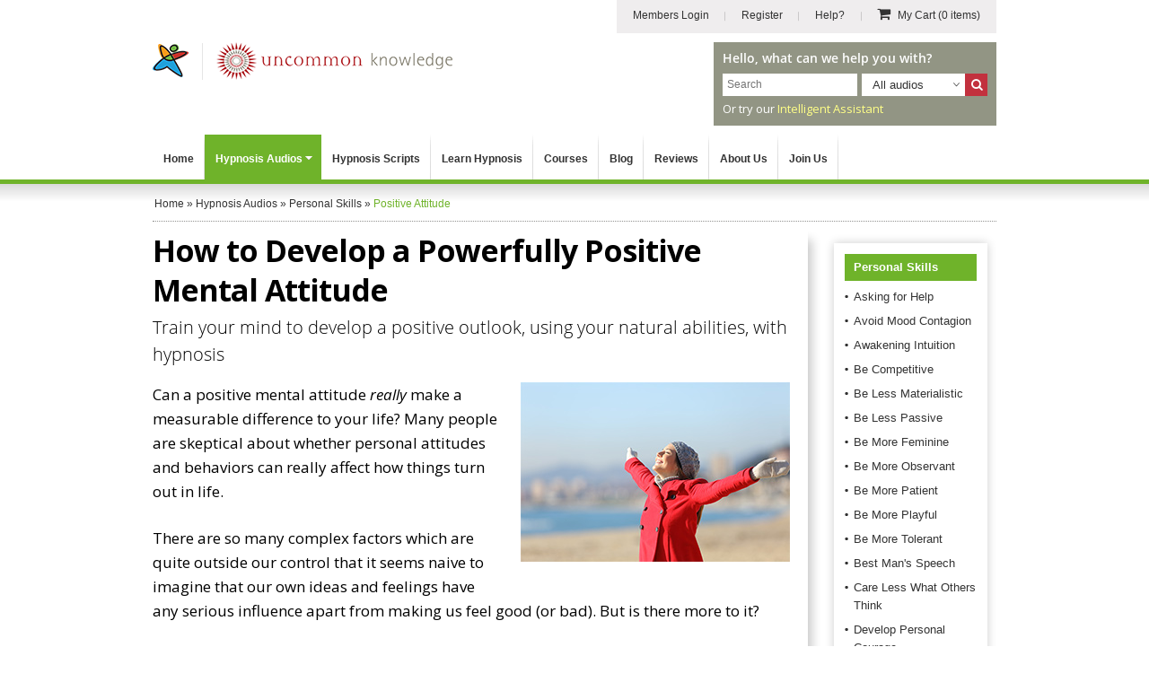

--- FILE ---
content_type: text/html; charset=utf-8
request_url: https://www.hypnosisdownloads.com/personal-skills/positive-attitude?6915!table
body_size: 14914
content:
<!DOCTYPE html PUBLIC "-//W3C//DTD XHTML 1.0 Transitional//EN" "http://www.w3.org/TR/xhtml1/DTD/xhtml1-transitional.dtd">
<html xmlns="http://www.w3.org/1999/xhtml" xmlns:fb="http://www.facebook.com/2008/fbml" xmlns:og="http://ogp.me/ns#" xml:lang="en" lang="en" dir="ltr">

<head>
<meta http-equiv="Content-Type" content="text/html; charset=utf-8" />

   
<link rel="dns-prefetch" href="//cs.iubenda.com" />
<link rel="dns-prefetch" href="//cdn.iubenda.com" />
<script type="text/javascript">
var _iub = _iub || [];
_iub.csConfiguration = {"gdprAppliesGlobally":false,"enableTcf":true,"lang":"en","perPurposeConsent":true,"siteId":328087,"cookiePolicyId":757400, "banner":{ "acceptButtonCaptionColor":"#FFFFFF","acceptButtonColor":"#334757","acceptButtonDisplay":true,"backgroundColor":"#F4FBFF","closeButtonRejects":true,"customizeButtonCaptionColor":"#14213D","customizeButtonColor":"#DCE2E6","customizeButtonDisplay":true,"explicitWithdrawal":true,"fontSizeBody":"12px","fontSizeCloseButton":"22px","listPurposes":true,"position":"float-bottom-center","rejectButtonCaptionColor":"#FFFFFF","rejectButtonColor":"#334757","rejectButtonDisplay":true,"textColor":"#45423F" }};
</script>
<script type="text/javascript" src="https://cs.iubenda.com/autoblocking/328087.js"></script>
<script type="text/javascript" src="//cdn.iubenda.com/cs/tcf/stub-v2.js"></script>
<script type="text/javascript" src="//cdn.iubenda.com/cs/tcf/safe-tcf-v2.js"></script>
<script type="text/javascript" src="//cdn.iubenda.com/cs/iubenda_cs.js" charset="UTF-8" async></script>

<link rel="dns-prefetch" href="https://www.googletagmanager.com" />

<script>window.dataLayer = window.dataLayer || [];</script>

<!-- Google Tag Manager -->
<script>(function(w,d,s,l,i){w[l]=w[l]||[];w[l].push({'gtm.start':
new Date().getTime(),event:'gtm.js'});var f=d.getElementsByTagName(s)[0],
j=d.createElement(s),dl=l!='dataLayer'?'&l='+l:'';j.async=true;j.src=
'https://www.googletagmanager.com/gtm.js?id='+i+dl+ '&gtm_auth=qSOvjupXizi950_LNjmn-g&gtm_preview=env-1&gtm_cookies_win=x';f.parentNode.insertBefore(j,f);
})(window,document,'script','dataLayer','GTM-MR8643S');</script>
<!-- End Google Tag Manager -->

<script>
   var ga_user_roles = "Anonymous";
</script>

   <meta name="apple-mobile-web-app-capable" content="yes">
   <meta name="apple-mobile-web-app-status-bar-style" content="default">
   <meta name="viewport" content="width=device-width, initial-scale=1.0, user-scalable=1.0, minimum-scale=1.0, maximum-scale=1.0" />

      <script type="application/ld+json">
{
   "@context": "http://schema.org",
   "@type": "WebSite",
   "name": "Hypnosis Downloads",
   "description": "4 therapists work on every hypnosis audio and script. The world&#039;s largest collection, from professional hypnotherapist trainers Uncommon Knowledge.",
   "url": "https://www.hypnosisdownloads.com",
   "image": "https://www.hypnosisdownloads.com/images/hypnosis-downloads-logo.png",
   "potentialAction":{
      "@type":"SearchAction",
      "target":"https://www.hypnosisdownloads.com/search/g/{searchbox_target}?filter=all",
      "query-input":"required name=searchbox_target"
   },
   "sameAs": [
      "https://www.facebook.com/uncommonknowledge",
      "https://twitter.com/unktweets",
      "https://www.youtube.com/user/uncommonknowledgeuk"
   ],
   "copyrightHolder": {
      "@type": "Organization",
      "name": "Uncommon Knowledge",
      "legalName": "Uncommon Knowledge Ltd",
      "url": "https://www.unk.com",
      "telephone": "+44 1273 776770",
      "image": {
         "@type": "ImageObject",
         "url": "https://www.unk.com/images/unk-logo-square.png",
         "height": "300",
         "width": "300" 
      },
      "logo": {
         "@type": "ImageObject",
         "url": "https://www.unk.com/images/unk-logo-square.png",
         "height": "300",
         "width": "300" 
      },
      "sameAs": [
         "https://www.facebook.com/uncommonknowledge",
         "https://twitter.com/unktweets",
         "https://www.youtube.com/user/uncommonknowledgeuk"
      ],
      "address": {
         "@type": "PostalAddress",
         "streetAddress": "Boswell House, Argyll Square",
         "addressLocality": "Oban",
         "addressRegion": "Argyll & Bute",
         "postalCode": "PA34 4BD",
         "addressCountry": "UK" 
      },
      "location": {
         "@type": "Place",
         "name": "Uncommon Knowledge",
         "url": "https://www.unk.com",
         "hasMap": "http://maps.google.com/maps?q=Uncommon+Knowledge%2C+Boswell+House%2C+Argyll+Square%2C+Oban+PA34+4BD%2C+UK",
         "telephone": "+44 1273 776770",
         "image": {
            "@type": "ImageObject",
            "url": "https://www.unk.com/images/unk-logo-square.png",
            "height": "300",
            "width": "300" 
         },
         "logo": {
            "@type": "ImageObject",
            "url": "https://www.unk.com/images/unk-logo-square.png",
            "height": "300",
            "width": "300" 
         },
         "sameAs": [
            "https://www.facebook.com/uncommonknowledge",
            "https://twitter.com/unktweets",
            "https://www.youtube.com/user/uncommonknowledgeuk"
         ],
         "geo": {
            "@type": "GeoCoordinates",
            "latitude": "56.4117472",
            "longitude": "-5.4718977" 
         },
         "address": {
            "@type": "PostalAddress",
            "streetAddress": "Boswell House, Argyll Square",
            "addressLocality": "Oban",
            "addressRegion": "Argyll & Bute",
            "postalCode": "PA34 4BD",
            "addressCountry": "UK" 
         } 
      },
      "founders": [
         {
            "@type": "Person",
            "image": "https://www.unk.com/images/mark-tyrrell.jpg",
            "jobTitle": "Creative Director",
            "name": "Mark Tyrrell",
            "gender": "male",
            "sameAs": [
               "https://www.facebook.com/markjtyrrell",
               "https://www.linkedin.com/in/mark-tyrrell",
               "https://twitter.com/marktyrrell"
            ]

         }, 
         {
            "@type": "Person",
            "image": "https://www.unk.com/images/roger-elliott.jpg",
            "jobTitle": "Managing Director",
            "name": "Roger Elliott",
            "gender": "male",
            "sameAs": [
               "https://www.facebook.com/rogerielliott",
               "https://www.linkedin.com/in/rogerelliott",
               "https://twitter.com/rogerelliott"
            ]

         }
      ],
      "foundingDate": "1998",
      "foundingLocation": "Oban, UK" 
   }

}
</script>

         <meta property="og:image" content="//hdcdnsun2.r.worldssl.net/images/hypnosis-downloads-logo.png" />
   
   <!-- For Windows 8 Start Screen tile  -->
   <meta name="msapplication-TileColor" content="rgb(255,255,255)" />
   <meta name="msapplication-TileImage" content="//hdcdnsun2.r.worldssl.net/icons/icon-270x270.png" />

   <title>Develop a Positive Mental Attitude Hypnosis Audio</title>

   <!-- Facebook Comment Moderation App -->
   <meta property="fb:app_id" content="218801868138582" />

   
   
      <link rel="canonical" href="https://www.hypnosisdownloads.com/personal-skills/positive-attitude" />

   <meta http-equiv="Content-Type" content="text/html; charset=utf-8" />
<meta http-equiv="x-dns-prefetch-control" content="on" />
<link rel="dns-prefetch" href="//hdcdnsun2.r.worldssl.net" />
<link rel="dns-prefetch" href="//hdcdnsun1.r.worldssl.net" />
<meta name="keywords" content="positive attitude" />
<meta name="description" content="Quickly build a powerfully positive mental attitude with hypnosis" />
<link rel="icon" href="//hdcdnsun2.r.worldssl.net/icons/icon-32x32.png" sizes="32x32" />
<link rel="icon" href="//hdcdnsun2.r.worldssl.net/icons/icon-192x192.png" sizes="192x192" />
<link rel="apple-touch-icon" href="//hdcdnsun2.r.worldssl.net/icons/icon-180x180.png" />
<link rel="apple-touch-icon" href="//hdcdnsun2.r.worldssl.net/icons/icon-120x120.png" sizes="120x120" />
<link rel="apple-touch-icon" href="//hdcdnsun2.r.worldssl.net/icons/icon-152x152.png" sizes="152x152" />
<link rel="apple-touch-icon" href="//hdcdnsun2.r.worldssl.net/icons/icon-512x512.png" sizes="512x512" />

   <link type="text/css" rel="stylesheet" media="all" href="//hdcdnsun2.r.worldssl.net/sites/www.hypnosisdownloads.com/themes/hypnosisnew/primary_2.css?E" />
<link type="text/css" rel="stylesheet" media="all" href="//hdcdnsun2.r.worldssl.net/sites/www.hypnosisdownloads.com/themes/hypnosisnew/support_2.css?E" />

   <script type="text/javascript" src="//hdcdnsun2.r.worldssl.net/sites/www.hypnosisdownloads.com/files/js/js_0b58418d608f2d408134f6d425f6723f.js"></script>
<script type="text/javascript">
<!--//--><![CDATA[//><!--
jQuery.extend(Drupal.settings, { "basePath": "/", "faq": { "faq_hide_qa_accordion": 0, "faq_category_hide_qa_accordion": 0 }, "sharebar": { "cls": "#sharebar" } });
//--><!]]>
</script>

   
<script>
window.dataLayer.push({
   thirdPartyServices: {
      facebook: {
         pixel: {
            loadScript: true,
            eventType: "track",
            eventName: "ViewContent",
            eventParams: {contents: [{'id': 'HDPOSATT', 'quantity': 1, 'item_price': 14.95}, {'id': 'HDPPPOSATT', 'quantity': 1, 'item_price': 22.95}], content_type: 'product', currency: 'USD'},
         }
      }
   }
});
</script>

   
   
<script>
window.dataLayer.push({
   thirdPartyServices: {
      zendesk: {
         loadWebWidgetScript: true,
         chatSettings: {suppress: true},
         formPrefill: {},
         openChatBox: false,
      }
   }
});
</script>

</head>

<!--[if IE 7 ]><body class="ie ie7 not-front not-logged-in node-type-download one-sidebar sidebar-left page-personal-skills-positive-attitude section-personal-skills never-logged-in layout-section-download"><![endif]-->
<!--[if IE 8 ]><body class="ie ie8 not-front not-logged-in node-type-download one-sidebar sidebar-left page-personal-skills-positive-attitude section-personal-skills never-logged-in layout-section-download"><![endif]-->
<!--[if gt IE 9]><body class="ie-more not-front not-logged-in node-type-download one-sidebar sidebar-left page-personal-skills-positive-attitude section-personal-skills never-logged-in layout-section-download"><![endif]-->

<body class="not-front not-logged-in node-type-download one-sidebar sidebar-left page-personal-skills-positive-attitude section-personal-skills never-logged-in layout-section-download">
   
   
   <div id="header-holder">
      <div id="page-upper">
         <div id="header">
            <div id="skip-nav"><a href="#content">Skip to Main Content</a></div>

                           <div id="hyptopnav">
                  
                       <ul>
                       
                       <li><a class="border-bg login" href="https://www.hypnosisdownloads.com/login" ><i class="fa fa-sign-in"></i> <span>Members Login</span></a></li>
                       <li><a class="border-bg register" href="https://www.hypnosisdownloads.com/user/reg" ><i class="fa fa-user-plus"></i> <span>Register</span></a></li>
                       <li><a class="help" href="/help-center"><i class="fa fa-info-circle"></i> <span>Help?</span></a> </li>
                       
                       <li><a class="view-cart grey-cart" href="/cgi-bin/sgx2/shop.cgi?alt_page=shopping.html"><i class="fa fa-shopping-cart"></i> <span> My Cart <em>(0 items)</em></span></a></li>
                       </ul>
                                      </div>
            
            
            <div id="logo-title">
                                 <div id="logo">
                     <a href="/" rel="home">
                        <img border="0" src="//hdcdnsun2.r.worldssl.net/sites/www.hypnosisdownloads.com/themes/hypnosisnew/images/new/hd-logo-combined.png" alt="Hypnosis Downloads" width="334" height="42" class="logo" /></a>

                     <div class="cart-link-mobile">
                        <a href="/cgi-bin/sgx2/shop.cgi?alt_page=shopping.html"><span>Cart</span> <i class="fa fa-shopping-cart"></i></a>
                     </div>

                  </div>
               
                                 <div id="top-search-box" class="float-right">
                     <p class="pre-search-txt">Hello, what can we help you with?</p>
                     <form id="search-theme-form" action="/search/g/" method="get">

                        <div class="search-holder-box">
                           <div class="search-text-box float-left">
                              <input id="myGgSearchTop" name="keys" type="text" class="search-text-field" value="" size="19" maxlength="255" placeholder="Search" />
                           </div>

                           <select id="search_filter" name="search_filter" class="float-left">
                              <option selected="selected" value="download">All audios</option>
                              <option value="script">All scripts</option>
                              <option value="all">Whole site</option>
                           </select>

                           <div id="site-search-options" class="float-left"></div>
                           <div class="search-button float-left">
                              <button type="submit" class="form-submit" id="edit-submit" name="SearchHypnosisDownloads" alt="Search Hypnosis Downloads" title="Search Hypnosis Downloads">
                                 <i class="fa fa-search"></i>
                                 <span>Search</span>
                              </button>
                           </div>
                        </div>

                     </form>
					 <p class="after-searchbox-txt">Or try our <a href="/ai-assistant">Intelligent Assistant</a></p>
                  </div>
                  
                  <script type="text/javascript">
                     if (document.getElementById('search-theme-form')) {
                        document.getElementById('search-theme-form').action = "javascript:submitSearchForm('')";
                     }
                  </script>

               
               <div id="name-and-slogan">

                  
                  
               </div> <!-- /name-and-slogan -->

            </div> <!-- /logo-title -->

            <div class="clear-both"></div>

            <div id="navigation" class=" withprimary ">
                           </div> <!-- /navigation -->
         </div> <!-- /header -->
      </div> <!-- /page-upper -->
      <div class="clear-both"></div>
      <div class="btn-menu-holder">
	<div class="inner"><a class="btn-menu add" href="#"><span>Menu</span><i class="fa fa-bars"></i> </a></div>
</div>

<div id="top-menu-section">
	<ul id="top-menu">
		<li id="top-level-home" class="top-level"><a class="first-level-item " href="/">Home</a></li>

		<li id="top-level-downloads" class="top-level sub-menu">
			<a class="first-level-item " href="/all-downloads">Hypnosis Audios<span class="top-menu-down-arrow"></span></a>

			<ul id="downloads-drop-menu" class="drop-menu full-width-drop-menu">
				<li class="inner">
					<p class="heading"><span class="font-myriad-bold">Please choose</span> a category below...</p>

					<ul class="cat-listing">
						<li class="cat-listing-block">
							<ul>
								<li><a href="/10-steps">10-Step Courses</a></li>
																	<li><a href="/addiction-help">Addiction Help</a></li>
																<li><a href="/anti-aging">Anti Aging</a></li>
								<li><a href="/anxiety-treatment">Anxiety Treatment</a></li>
								<li><a href="/bad-habits">Bad Habits</a></li>
								<li><a href="/cancer-treatment">Cancer Treatment Support</a></li>
								<li><a href="/hypnosis-for-children">Children's Hypnosis</a></li>
								<li><a href="/clinical-hypnotherapy">Clinical Hypnotherapy</a></li>
								<li><a href="/communication-skills">Communication Skills</a></li>
								<li><a href="/difficult-people">Dealing with Difficult People</a></li>
								<li><a href="/depression-self-help">Depression Self Help</a></li>
							</ul>
						</li>
						<li class="cat-listing-block">
							<ul>
								<li><a href="/emotional-intelligence">Emotional Intelligence</a></li>
								<li><a href="/enjoy-life">Enjoy Life</a></li>
								<li><a href="/fears-phobias">Fears and Phobias</a></li>
								<li><a href="/fun-hypnosis">Fun Hypnosis</a></li>
								<li><a href="/grief-loss">Grief and Loss</a></li>
								<li><a href="/health-issues">Health Issues</a></li>
								<li><a href="/healthy-eating">Healthy Eating</a></li>
								<li><a href="/hypnosis-packs">Hypnosis Packs</a></li>
								<li><a href="/hypnotherapist-courses">Hypnosis Training</a></li>
								<li><a href="/interpersonal-skills">Interpersonal Skills</a></li>
								<li><a href="/journeys">Journeys</a></li>
							</ul>
						</li>
						<li class="cat-listing-block">
							<ul>
								<li><a href="/job-skills">Job Skills</a></li>
								<li><a href="/learning-help">Learning Help</a></li>
								<li><a href="/motivation-inspiration">Motivation and Inspiration</a></li>
								<li><a href="/pain-relief">Pain Relief</a></li>
								<li><a href="/parenting-skills">Parenting Skills</a></li>
								<li><a href="/personal-development">Personal Development</a></li>
								<li><a href="/personal-finance">Personal Finance</a></li>
								<li><a href="/personal-fitness">Personal Fitness</a></li>
								<li><a href="/personal-productivity">Personal Productivity</a></li>
								<li><a href="/personal-skills">Personal Skills</a></li>
								<li><a href="/pregnancy-childbirth">Pregnancy and Childbirth</a></li>

							</ul>
						</li>
						<li class="cat-listing-block cat-listing-block-last">
							<ul>
								<li><a href="/quit-smoking">Quit Smoking</a></li>
								<li><a href="/relationship-problems">Relationship Help</a></li>
								<li><a href="/relaxation-techniques">Relaxation Techniques</a></li>
								<li><a href="/self-confidence">Self Confidence</a></li>
								<li><a href="/self-esteem">Self Esteem</a></li>
								<li><a href="/sexual-problems">Sexual Problems</a></li>
								<li><a href="/sleep-problems">Sleep Problems</a></li>
								<li><a href="/social-anxiety">Social Anxiety</a></li>
								<li><a href="/sports-performance">Sports Performance</a></li>
								<li><a href="/stress-management">Stress Management</a></li>
								<li><a href="/thinking-skills">Thinking Skills</a></li>
								<li><a href="/weight-loss">Weight Loss</a></li>
								<li><a class="view-all" href="/all-downloads">View all our Audios &raquo;</a></li>
							</ul>
						</li>
					</ul> <!-- /.cat-listing -->
				</li>
			</ul>
		</li>

		<li id="top-level-scripts" class="top-level">
			<a class="first-level-item " href="/all-scripts">Hypnosis Scripts</a>
		</li>

		<li id="top-level-learn-hypnosis" class="top-level">
			<a class="first-level-item " href="/learn-hypnosis">Learn Hypnosis</a>
		</li>

		<li id="top-level-training" class="top-level">
			<a class="first-level-item " href="/hypnotherapist-courses">Courses</a>
		</li>

		<li id="top-level-community" class="top-level">
			<a class="first-level-item" href="/blog">Blog</a>
		</li>

		<li id="top-level-review" class="top-level">
			<a class="first-level-item" href="/testimonials">Reviews</a>
		</li>

		<li id="top-level-aboutus" class="top-level">
			<a class="first-level-item " href="/help-center/about-us">About Us</a>
		</li>

					<li id="top-level-join-us" class="top-level"><a class="first-level-item " href="/join">Join Us</a></li>
			<li id="top-level-login" class="top-level"><a class="first-level-item " href="/login"> <span>Login</span></a></li>
			<li id="top-level-reg" class="top-level"><a class="first-level-item " href="/user/reg"> <span>Register</span></a></li>
				<li id="top-level-help" class="top-level"><a class="first-level-item " href="/help-center"> <span>Help Center</span></a> </li>

		
	</ul> <!-- /#top-menu -->
</div> <!-- /#top-menu-section //-->   </div>
   <div class="clear-both"></div>

   <div id="page">

               <div id="header-region">
                        <div id="breadcrumb-wrapper"><div id="breadcrumb" class="breadcrumb" typeof="BreadcrumbList" vocab="http://schema.org/"><span property="itemListElement" typeof="ListItem"><a href="/" property="item" typeof="WebPage"><span property="name">Home</span></a> <meta property="position" content="1" /></span> &raquo; <span property="itemListElement" typeof="ListItem"><a href="/all-downloads" property="item" typeof="WebPage"><span property="name">Hypnosis Audios</span></a><meta property="position" content="2" /></span> &raquo; <span property="itemListElement" typeof="ListItem"><a href="/personal-skills" property="item" typeof="WebPage"><span property="name">Personal Skills</span></a><meta property="position" content="3" /></span> &raquo; <span class="breadcrumb-trailer" property="itemListElement" typeof="ListItem"><span property="name">Positive Attitude</span> <meta property="position" content="4" /></span></div> <!-- /#breadcrumb --> </div> <!-- /#breadcrumb-wrapper -->                      </div>
      
      <div id="container-whole" class="clear-block">
         
         <div id="container" class="clear-block">
            <div id="main" class="column">
               <div id="squeeze" class="clear-block">

                  
                  
                  <div id="content">

                     
                     
                                             <h1 class="title ">How to Develop a Powerfully Positive Mental Attitude</h1>
                     
                                          
                     
                     
                     
<div id="node-481" class="node sticky node-type-download">
  <div class="node-inner">

    
    
    
                  <h2 class="sub-title">
        Train your mind to develop a positive outlook, using your natural abilities, with hypnosis      </h2>
    
    <div class="content">
              <div class="thumbnail-wrapper">
          <div class="thumbnail-inner">
            <img class="thumbnail" src="//hdcdnsun2.r.worldssl.net/sites/www.hypnosisdownloads.com/files/product-images/positive-attitude_0.jpg"  width="300"  height="200"  alt="Positive Attitude" title="Positive Attitude" />
          </div>
        </div>
      
      <p>Can a positive mental attitude <i>really</i> make a measurable difference to your life? Many people are skeptical about whether personal attitudes and behaviors can really affect how things turn out in life.</p>
<p>There are so many complex factors which are quite outside our control that it seems naive to imagine that our own ideas and feelings have any serious influence apart from making us feel good (or bad). But is there more to it?</p>
<h3><b>If wishes were horses…</b></h3>
<p>Firstly, it's important to be clear that positive mental attitude is not the same as 'magical thinking'. Magical thinking is believing that your wishes (to be rich, or find love, or recover from illness, or whatever) will come about if you just want it badly enough.</p>
<p>A moment's serious reflection reveals that, much as we wish it were otherwise, just <i>wanting</i> something very badly is not <i>enough</i> to make it happen.</p>
<h3><b>Looking on the bright side calls for clear vision</b></h3>
<p>Secondly, taking a positive stance is not about shutting your eyes to harsh reality and telling yourself everything is fine. Pretending to yourself or others that all is well when it's plainly not is denial.</p>
<p>It's sometimes useful to be 'in denial' for a short while as a coping mechanism, but in the longer term it's generally wiser to face up to reality and deal with life's challenges and difficulties with a clear eye.</p>
<h3><b>The truth about being positive</b></h3>
<p>Positivity is about responding to life with a mind-set which automatically <i>looks for</i> the positive aspects of any situation and <i>works</i> to maximize those aspects.</p>
<p>And when no positive aspects can be found (as must sometimes happen), this mind-set can make it easier to deal with that very uncomfortable truth.</p>
<p>So people who adopt a positive attitude feel better about themselves and are more able to seize opportunities and make the most of life. And they are more fun to be with.</p>
<p>But that is not all.</p>
<h3><b>Positivity keeps you young and makes you cleverer</b></h3>
<p>Research undertaken<sup>(1)</sup> at the University of Texas found convincing evidence that  a positive outlook on life significantly delays the onset of frailty in older people.</p>
<p>And other research<sup>(2)</sup> at North Carolina State University found <span class="copylink">that a negative attitude hampers cognitive functions</span>. So adopting and maintaining an optimistic approach keeps you younger and enhances your mental abilities.</p>
<h3><b>How hypnosis can transform your mental attitude from negative to positive</b></h3>
<p>If you are of a pessimistic bent, either by nature or because your circumstances or social influences have molded you that way, how can you set about training in developing and maintaining a new, dynamic, realistic, mind-set that focuses on the positive?</p>
<p><i>Positive Attitude</i> is an audio hypnosis session which combines the powerful effects of hypnotic suggestion with carefully researched psychological insights to help you create and instill the mind-set that will best serve you in life. It will tap into your unconscious mind and allow you to bring about a complete transformation in your outlook.</p>
<p>Download <i>Positive Attitude</i> now and begin to enjoy the benefits of a brighter outlook on life today. You can listen on your computer or device or via our free app which you can access when you have completed your purchase.</p>
<p>References:</p>
<p class="txt-12">1. Onset of Frailty in Older Adults and the Protective Role of Positive Affect. By Ostir, Glenn V.,Ottenbacher, Kenneth J.,Markides, Kyriakos S. Psychology and Aging, Vol 19(3), Sep 2004, 402-408</p>
<p class="txt-12">2. Vrshek-Schallhorn, S., Velkoff, E. A., &amp; Zinbarg, R. E. (2018). Trait rumination and response to negative evaluative lab-induced stress: neuroendocrine, affective, and cognitive outcomes. Cognition and Emotion, 33(3), 466–479.</p>    </div>

    
  </div>
</div> <!-- /node-inner, /node -->
                     <div id="block-block-157" class="block block-block">

  <div class="content">
    <h3>Listen to the introduction of <em>Develop a Powerfully Positive Attitude</em></h3><div class="video-container"><iframe border="0" title="Introduction to Positive Attitude hypnosis download audio session" src="https://www.youtube.com/embed/73uI9n63JqU?si=M3W9usnKDWh4xHC4&amp;rel=0" height="315" width="560"></iframe></div>  </div>
</div>
<div id="block-block-109" class="block block-block">

  <div class="content">
    
<div id="mobileLoadTestimonials"></div>
<div id="guarantee-box" class="guarantee-box">
    <p class="guarantee-heading font-myriad-bold">Why you can relax about buying from Uncommon Knowledge...</p>

	<div class="therapists-intro-wrapper">
		<div class="company-avatars-wrapper">
			<div class="avatar-with-initial">
				<img src="//hdcdnsun2.r.worldssl.net/sites/www.hypnosisdownloads.com/themes/hypnosisnew/images/home/therapist-1.jpg" alt="Mark Tyrrell" title="Mark Tyrrell" width="130" height="168"> <span class="name">Mark Tyrrell</span> <span class="designation">Creative Director</span>
			</div>
			<div class="avatar-with-initial">
				<img src="//hdcdnsun2.r.worldssl.net/sites/www.hypnosisdownloads.com/themes/hypnosisnew/images/home/therapist-2.jpg" alt="Roger Elliott" title="Roger Elliott" width="130" height="168"> <span class="name">Roger Elliott</span> <span class="designation">Managing Director</span>
			</div>
			<div class="avatar-with-initial">
				<img src="//hdcdnsun2.r.worldssl.net/sites/www.hypnosisdownloads.com/themes/hypnosisnew/images/home/therapist-6.jpg" alt="Joseph Kao" title="Joseph Kao" width="130" height="168"> <span class="name">Joseph Kao</span> <span class="designation">Script Writer</span>
			</div>
			<div class="avatar-with-initial">
				<img src="//hdcdnsun2.r.worldssl.net/sites/www.hypnosisdownloads.com/themes/hypnosisnew/images/home/therapist-5.jpg" alt="Rebekah Hall" title="Rebekah Hall" width="130" height="168"> <span class="name">Rebekah Hall</span> <span class="designation">Script Editor</span>
			</div>
		</div>

		<div class="content-block">
			<p>Every hypnosis session <span class="opensans-light">is worked on by 3 professional hypnotherapists and a therapy psychology graduate</span></p>
		</div>
	</div>

    <div class="float-left guarantee-logo">
	    <img alt="Guarantee Image" align="left" src="//hdcdnsun2.r.worldssl.net/sites/www.hypnosisdownloads.com/themes/hypnosisnew/images/new/guarantee.jpg" width="76" height="74" />
	</div>

    <div class="float-left guarantee-text">You can put your mind at rest - every uncommon hypnosis session is carefully crafted by our team of experienced hypnotherapists and psychologists. We have been training professional hypnotherapists since 1998 and our customers have purchased more than 1 million hypnosis audios. However, we know that not all products work equally well for everybody, so if you find the Develop a Powerfully Positive Attitude download doesn't do what you wanted, simply let us know and we will refund you in full, no questions asked (one order per customer).</div>

   <div class="clear-both"></div>
</div>

  </div>
</div>
<div id="block-block-106" class="block block-block">

  <div class="content">
    <div id="purchased-total"><p style="margin-top:0;"><b><i>Develop a Powerfully Positive Attitude</i></b> has been <b>purchased by 1,346 customers</b>.</p></div>  </div>
</div>
<div id="block-hdproductpages-addtocartblck1" class="block block-hdproductpages">

  <div class="content">
    <div id="hypdottedbox-1" class="hypdottedbox hypdottedbox_vertsize_orderbtn_orderoncd"><div class="hypdottedbox-first"><div class="hypdottedbox-inner"><div class="cart-top-content"><p id="oneorfirstboxprodname" class="font-myriad-bold cart-prod-title green-color-2">Develop a Powerfully Positive Attitude</p><p class="download-details"><span class='product-narrator'>Narrator: <strong>Roger Elliott</strong></span><br /><span class="product-size">Length: <strong>23:30</strong></span><br /></p><div class="usability-info"><img border="0" width="143" height="36" alt="Listen on all devices or our free app" src="//hdcdnsun2.r.worldssl.net/sites/www.hypnosisdownloads.com/themes/hypnosisnew/images/device-icons.png" /> <span class="info-txt">Listen on all devices or our free app</span></div></div> <!-- /.cart-top-content --><div class="font-myriad-bold cart-prod-price">$14.95</div><form action="https://www.hypnosisdownloads.com/cgi-bin/sgx2/shop.cgi?tk=ct" method="post">
      <input name="item-HDPOSATT" value="1" type="hidden" />
      <input name="alt_page" value="shopping.html" type="hidden" />
      <div class="addtocartbtn">
         <button type="submit" name="add_to_cart_button" title="Add Develop a Powerfully Positive Attitude Hypnosis Audio to my cart" class="green-btn btn" value="submit" onclick="fbq('track', 'AddToCart', {contents: [{'id': 'HDPOSATT', 'quantity': 1, 'item_price': 14.95}], content_type: 'product', value: 14.95, currency: 'USD' });"> <i class="fa fa-shopping-cart"></i>Add this audio to my cart
         </button>
      </div>
    </form>
<form action="https://www.hypnosisdownloads.com/cgi-bin/sgx2/shop.cgi?tk=ct" method="post">
      <input name="item-TMPPHYSHDPOSATT" value="1" type="hidden" />
      <input name="alt_page" value="shopping.html" type="hidden" />
	  <!--
      <div class="tmpphysaddtocartbtn">
         <button type="submit" name="add_to_cart_button" value="submit" title="Order Develop a Powerfully Positive Attitude on CD" class="btn small">
            <i class="fa fa-dot-circle-o"></i>
            Order on CD
         </button>
         <div class="order-cd-price">
             <div class="inner"><strong>CD Price: $24.95</strong><br /> (with free shipping)</div>
         </div>
      </div>
	  -->
    </form>
</div></div> <!-- /.hypdottedbox-first --><div id="hypdottedbox-second" class="hypdottedbox-second"><div class="hypdottedbox-inner"><div class="hypdottedbox-stripes atc-dl-perfect-partner-stripe"></div><div class="cart-top-content"><p class="cart-prod-title partner-products">Buy these together <span class="download-partners">Develop a Powerfully Positive Attitude</span><span class="download-partners"><a href="/thinking-skills/negative-thinking" class="downloadslinks" title="Stop Negative Thinking Now Hypnosis Audio">Stop Negative Thinking Now</a></span> <span class="myrd-light-22"> and <span class="font-myriad-bold">save $6.95</span></span></p><p class="pp-txt-small-1" style="margin-bottom: 0px;">(These products are specially selected to maximize your results from your hypnosis.)</p></div> <!-- /.cart-top-content --><div class="font-myriad-bold cart-prod-price">$22.95</div><form action="https://www.hypnosisdownloads.com/cgi-bin/sgx2/shop.cgi?tk=ct" method="post">
      <input name="item-HDPPPOSATT" value="1" type="hidden" />
      <input name="alt_page" value="shopping.html" type="hidden" />
      <div class="addtocartbtn">
         <button type="submit" name="add_to_cart_button" title="Add these audios to my cart" class="green-btn btn" value="submit" onclick="fbq('track', 'AddToCart', {contents: [{'id': 'HDPPPOSATT', 'quantity': 1, 'item_price': 22.95}], content_type: 'product', value: 22.95, currency: 'USD' });"> <i class="fa fa-shopping-cart"></i>Add these audios to my cart
         </button>
      </div>
    </form>
<form action="https://www.hypnosisdownloads.com/cgi-bin/sgx2/shop.cgi?tk=ct" method="post">
      <input name="item-TMPPHYSHDPPPOSATT" value="1" type="hidden" />
      <input name="alt_page" value="shopping.html" type="hidden" />
	  <!--
      <div class="tmpphysaddtocartbtn">
         <button type="submit" name="add_to_cart_button" value="submit" title="Order Audio CD" class="btn small">
            <i class="fa fa-dot-circle-o"></i>
            Order on CD
         </button>
         <div class="order-cd-price">
             <div class="inner"><strong>CD Price: $29.95</strong><br /> (with free shipping)</div>
         </div>
      </div>
	  -->
    </form>
</div></div> <!-- /.hypdottedbox-second --></div> <!-- /.hypdottedbox --><div class="clear-both"></div>  </div>
</div>
<div id="block-block-103" class="block block-block">

  <div class="content">
    <div class="prodpages-recom-wrapper"><h2>Most popular sessions in Personal Skills</h2><div class="prod-block block-1 block-odd "><a class="text-block-over-link" href="/personal-skills/overcome-perfectionism"><img border="0" src="//hdcdnsun2.r.worldssl.net/sites/www.hypnosisdownloads.com/files/product-images/overcome-perfectionism.jpg" alt="Overcome Perfectionism" width="180" height="120" /> <span class="text-block-over">Overcome Perfectionism &raquo;</span></a></div><div class="prod-block block-2 block-even "><a class="text-block-over-link" href="/personal-skills/increase-luck"><img border="0" src="//hdcdnsun2.r.worldssl.net/sites/www.hypnosisdownloads.com/files/product-images/increase-luck.jpg" alt="Increase Your Luck" width="180" height="120" /> <span class="text-block-over">Increase Your Luck &raquo;</span></a></div><div class="prod-block block-3 block-odd "><a class="text-block-over-link" href="/personal-skills/gratitude-attitude"><img border="0" src="//hdcdnsun2.r.worldssl.net/sites/www.hypnosisdownloads.com/files/product-images/gratitude-attitude.jpg" alt="Gratitude Attitude" width="180" height="120" /> <span class="text-block-over">Gratitude Attitude &raquo;</span></a></div><div class="prod-block block-4 block-even "><a class="text-block-over-link" href="/personal-skills/will-power"><img border="0" src="//hdcdnsun2.r.worldssl.net/sites/www.hypnosisdownloads.com/files/product-images/will-power_0.jpg" alt="Will Power Booster" width="180" height="120" /> <span class="text-block-over">Will Power Booster &raquo;</span></a></div></div>  </div>
</div>
<div id="block-block-58" class="block block-block">

  <div class="content">
    <div class="whywedifferent">
    <h2 class="sub-title">
        Why we're different to other hypnosis providers:
    </h2>
    <div class="col-1 column">
        <div class="shadow-box-wrapper">
            <div class="shadow-box-content">
                <div class="therapist-wrapper">
                    <h3 class="sub-heading">Our <span class="opensans-light">therapist team</span></h3>
					<img src="//hdcdnsun2.r.worldssl.net/sites/www.hypnosisdownloads.com/themes/hypnosisnew/images/new/hd-4-therapists-thumbnails.png" alt="Hypnosis Downloads' Therapist Team" width="203" height="49">
					<p class="therapist-info" style="padding-left:0px;">Our <a class="purple-forever" href="/help-center/about-us#researchers-and-creators">professional scripts team</a> work on every product.</p>
                    
                </div>
            </div>
        </div>
        <div class="content-inner">
            <h3 class="content-heading sub-heading">
                We're experienced and dedicated therapist trainers
            </h3>
            <p>
                Uncommon Knowledge was formed in 1995, and since then we've trained over 24,000 people at face-to-face events. We've served millions of self hypnosis audio sessions and treated more than 5,000 patients in 1:1 therapy. Our uncommon approach to hypnosis is unique in the field.
            </p>
        </div>
    </div>

    <div class="col-2 column">
        <img border="0" src="//hdcdnsun2.r.worldssl.net/sites/www.hypnosisdownloads.com/files/globe-connecting.jpg" width="230" height="150" alt="Global Customers" title="" />
        <div class="content-inner">
			<h3 class="content-heading sub-heading">
                More than a million customers
            </h3>
            <p>With more than 1 million customers since 2003, we are proud to serve people from all over the globe. With instant access to all of our products, there's no limit to how we can help you.</p>
        </div>
    </div>

    <div class="col-3 column">
        <img border="0" src="//hdcdnsun2.r.worldssl.net/sites/www.hypnosisdownloads.com/files/people-talking.jpg" width="230" height="150" alt="Happy Customers" title="" />
        <div class="content-inner">
            <h3 class="content-heading sub-heading">
                9505 people are happy with our customer service
            </h3>
            <style>
                @import url(//fonts.googleapis.com/css?family=Open+Sans:400italic,400,700);
                @import url(//file.myfontastic.com/fCBG8Mxe9WmtRGZgoTLzvP/icons.css);

                .reviewContainerImg {
                    background-color: none !important;
                }

                .headerContainer {
                    padding: 10px 0;
                }

                .reviewHeader {
                    display: flex;
                    justify-content: center;
                    gap: 20px;
                    align-items: center;
                }

                .hivelyBadge {
                    flex-basis: 80%;
                }

                .hivelyBadge img {
                    width: 100%;
                }

                @media only screen and (max-width: 600px) {
                    .headerContainer {
                        margin: 10px;
                    }

                    .reviewHeader {
                        justify-content: space-evenly;
                    }
                }
            </style>
            <div class="reviewContainerImg">
                <div class="headerContainer">
                    <div class="reviewHeader">
                        <div class="hivelyBadge">
                            <a href="https://uncommon-care-team.teamhively.com/" target="_blank"><img src="//hdcdnsun2.r.worldssl.net/sites/www.hypnosisdownloads.com/files/hively-badge.png" alt="Hively Customer Satisfaction Survey" /></a>
                        </div>
                    </div>
                </div>
            </div>
            <div class="clear-both"></div>
            <p>
                Our small support team is dedicated to making your experience with
                Uncommon Knowledge a lovely, and hopefully long one.
            </p>
        </div>
    </div>
    <div class="clear-both"></div>
</div>  </div>
</div>
<div id="block-block-149" class="block block-block">

  <div class="content">
    <style type="text/css">
    @import url(//cdn.jsdelivr.net/npm/slick-carousel@1.8.1/slick/slick.css);
    @import url(//file.myfontastic.com/fCBG8Mxe9WmtRGZgoTLzvP/icons.css);

    .reviewContainer {
        display: flex;
        width: 100%;
        background-color: #f0f4f4;
    }

    .reviewsWrapper {
        width: 100%;
    }

    .headerContainerBlock {
        padding: 20px 0;
        /* width:30%; */
        display: flex;
        flex-direction: column;
        justify-content: center;
        align-items: center;
    }

    .reviewHeader {
        gap: 20px;
    }

    .reviewHeader .title {
        padding: 0;
        margin: 0;
        font-weight: 700 !important;
        font-size: 18px !important;
    }

    .singleReviewWrapper {
        padding: 20px;
    }

    .singleReviewHeader {
        display: flex;
        justify-content: space-between;
    }

    .slick-slide {
        height: fit-content;
    }

    .reviewLeft {
        display: inline-flex;
        gap: 20px;
    }

    .singleReviewContent {
        padding-top: 20px;
    }

    .customerName {
        font-weight: 700;
    }

    .icon-chevron-circle-right,
    .icon-chevron-circle-left {
        display: flex;
        position: absolute;
        cursor: pointer;
        transform: translateY(-20px);
        top: 50%;
        z-index: 99;
    }

    .icon-chevron-circle-left {
        left: 0;
    }

    .icon-chevron-circle-right {
        right: 0;
    }

    @media only screen and (max-width: 600px) {
        .reviewContainer {
            flex-direction: column;
        }

        .reviewsWrapper {
            width: 100%;
        }

        .headerContainerBlock {
            width: 100%;
        }
    }
</style>
<div class="headerContainerBlock">
    <div class="reviewHeader">
        <h2 class="title"><a href="https://uncommon-care-team.teamhively.com/" target="_blank">97% of 9505 surveyed customers</a> said they were happy with our support:</h2>
    </div>
</div>

<div class="reviewContainer">
    <div class="reviewsWrapper">
        <div class="reviewCarousel"></div>
    </div>
</div>

<script type="text/javascript" src="//code.jquery.com/jquery-1.11.0.min.js"></script>
<script type="text/javascript" src="//code.jquery.com/jquery-migrate-1.2.1.min.js"></script>
<script type="text/javascript" src="//cdn.jsdelivr.net/npm/slick-carousel@1.8.1/slick/slick.min.js"></script>
<script>
    const reviewDatas = async function() {
        const res = await fetch(
            "/sites/www.hypnosisdownloads.com/themes/hypnosisnew/hivelydata/hivelyfeatured.json"
        );
        const data = await res.json();
        const reviews = data.ratings;

        const happyRev = reviews.filter(
            (rev) => rev.rating === "Happy" && rev.customer && rev.comment
        );

        const reviewCarousel = document.querySelector(".reviewCarousel");

        for (let i = 0; i < happyRev.length; i++) {
            const review = happyRev[i].comment;
            const created = happyRev[i].created;
            const customerName = happyRev[i].customer;

            //   const revDate = new Date(created);
            const revDate = new Date(created.replace(/-/g, "/"));

            const revYear = revDate.getFullYear();
            const revMonth = String(revDate.getMonth() + 1).padStart(2, "0");
            const revDay = String(revDate.getDate()).padStart(2, "0");

            let date = "";
            const currentDate = new Date();
            const timeDifference = Math.ceil(
                (currentDate.getTime() - revDate.getTime()) / (1000 * 3600 * 24)
            );

            if (timeDifference < 31) {
                const days = String(timeDifference);
                date = `${days.length === 2 ? days : days.padStart(2, "0")} ${
          timeDifference > 1 ? "days" : "day"
        } ago`;
            } else {
                date = `${revYear}-${revMonth}-${revDay}`;
            }

            const renderedReview = `
      <div class="singleReviewWrapper">
        <div class="singleReviewHeader">
          <div class="reviewLeft">
            <div class="reviewHolderBlock">
              <img src="/sites/www.hypnosisdownloads.com/files/hively-stars.png">
            </div>
            <div class="reviewer">by <span class="customerName">${customerName}</span></div>
          </div>
        </div>
        <div class="reviewDate">${date}</div>
        <div class="singleReviewContent">
          ${review}
        </div>
      </div>
    `;

            reviewCarousel.insertAdjacentHTML("beforeend", renderedReview);

            if (i === 9) {
                break;
            }
        }
    };

    function slickFunction() {
        $(".reviewCarousel").slick({
            dots: false,
            infinite: true,
            speed: 300,
            slidesToShow: 1,
            slidesToScroll: 1,
            autoplay: true,
            autoplaySpeed: 5000,
            adaptiveHeight: true,
            arrows: true,
            prevArrow: '<i class="icon-chevron-circle-left"></i>',
            nextArrow: '<i class="icon-chevron-circle-right"></i>',
            responsive: [{
                    breakpoint: 1024,
                    settings: {
                        slidesToShow: 2,
                        slidesToScroll: 1,
                        infinite: true,
                        dots: true,
                    },
                },
                {
                    breakpoint: 600,
                    settings: {
                        slidesToShow: 1,
                        slidesToScroll: 1,
                    },
                },
                {
                    breakpoint: 480,
                    settings: {
                        slidesToShow: 1,
                        slidesToScroll: 1,
                    },
                },
                // You can unslick at a given breakpoint now by adding:
                // settings: "unslick"
                // instead of a settings object
            ],
        });
    }
    reviewDatas().then(slickFunction);
</script>  </div>
</div>

                     
                  </div> <!-- /#content -->
               </div>
            </div> <!-- /#squeeze, /#main -->

            <div id="left" class="column" style="float: right;">
                                 <div id="sidebar-left" class="column sidebar">
                     <div id="sidebar-left-inner">
                        <div id="block-block-8" class="block block-block">

  <div class="content">
    <div class="shadow-box-content cat-included-products"><div class="padding-5-10 bg-green-color"><b>
                <a href="/personal-skills" class="white-forever">Personal Skills</a>
                </b></div>
                <ul style="margin-top: 8px; margin-bottom: 12px;"><li class="views-row"><span class="field-content"><a href="/personal-skills/asking-for-help" class="downloadslinks">Asking for Help</a></span></li><li class="views-row"><span class="field-content"><a href="/personal-skills/mood-contagion" class="downloadslinks">Avoid Mood Contagion</a></span></li><li class="views-row"><span class="field-content"><a href="/personal-skills/awakening-intuition" class="downloadslinks">Awakening Intuition</a></span></li><li class="views-row"><span class="field-content"><a href="/personal-skills/be-competitive" class="downloadslinks">Be Competitive</a></span></li><li class="views-row"><span class="field-content"><a href="/personal-skills/less-materialistic" class="downloadslinks">Be Less Materialistic</a></span></li><li class="views-row"><span class="field-content"><a href="/personal-skills/less-passive" class="downloadslinks">Be Less Passive</a></span></li><li class="views-row"><span class="field-content"><a href="/personal-skills/more-feminine" class="downloadslinks">Be More Feminine</a></span></li><li class="views-row"><span class="field-content"><a href="/personal-skills/more-observant" class="downloadslinks">Be More Observant</a></span></li><li class="views-row"><span class="field-content"><a href="/personal-skills/more-patience" class="downloadslinks">Be More Patient</a></span></li><li class="views-row"><span class="field-content"><a href="/personal-skills/more-playful" class="downloadslinks">Be More Playful</a></span></li><li class="views-row"><span class="field-content"><a href="/personal-skills/tolerance" class="downloadslinks">Be More Tolerant</a></span></li><li class="views-row"><span class="field-content"><a href="/personal-skills/best-mans-speech" class="downloadslinks">Best Man&#039;s Speech</a></span></li><li class="views-row"><span class="field-content"><a href="/personal-skills/people-think" class="downloadslinks">Care Less What Others Think</a></span></li><li class="views-row"><span class="field-content"><a href="/personal-skills/personal-courage" class="downloadslinks">Develop Personal Courage</a></span></li><li class="views-row"><span class="field-content"><a href="/personal-skills/optimism" class="downloadslinks">Develop Powerful Optimism</a></span></li><li class="views-row"><span class="field-content"><a href="/personal-skills/developing-resilience" class="downloadslinks">Developing Resilience</a></span></li><li class="views-row"><span class="field-content"><a href="/personal-skills/daily" class="downloadslinks">Do It Daily</a></span></li><li class="views-row"><span class="field-content"><a href="/personal-skills/face-problems" class="downloadslinks">Face Your Problems</a></span></li><li class="views-row"><span class="field-content"><a href="/personal-skills/flexible-attitude" class="downloadslinks">Flexible Attitude</a></span></li><li class="views-row"><span class="field-content"><a href="/personal-skills/gratitude-attitude" class="downloadslinks">Gratitude Attitude</a></span></li><li class="views-row"><span class="field-content"><a href="/personal-skills/situational-awareness" class="downloadslinks">Improve Situational Awareness</a></span></li><li class="views-row"><span class="field-content"><a href="/personal-skills/increase-luck" class="downloadslinks">Increase Your Luck</a></span></li><li class="views-row"><span class="field-content"><a href="/personal-skills/inner-strength" class="downloadslinks">Inner Strength</a></span></li><li class="views-row"><span class="field-content"><a href="/personal-skills/cool-head" class="downloadslinks">Keep a Cool Head</a></span></li><li class="views-row"><span class="field-content"><a href="/personal-skills/keep-secrets" class="downloadslinks">Keep Secrets</a></span></li><li class="views-row"><span class="field-content"><a href="/personal-skills/know-yourself" class="downloadslinks">Know Yourself</a></span></li><li class="views-row"><span class="field-content"><a href="/personal-skills/knowledge-action" class="downloadslinks">Knowledge Into Action</a></span></li><li class="views-row"><span class="field-content"><a href="/personal-skills/manly-man" class="downloadslinks">Masculine Man</a></span></li><li class="views-row"><span class="field-content"><a href="/personal-skills/negotiation-training" class="downloadslinks">Negotiation Training</a></span></li><li class="views-row"><span class="field-content"><a href="/personal-skills/overcome-perfectionism" class="downloadslinks">Overcome Perfectionism</a></span></li><li class="views-row"><span class="field-content"><a href="/personal-skills/personal-grooming" class="downloadslinks">Personal Grooming</a></span></li><li class="views-row"><span class="field-content"><a href="/personal-skills/poker-face" class="downloadslinks">Poker Face</a></span></li><li class="views-row green-bullet"><span class="field-content green-color">Positive Attitude</span></li><li class="views-row"><span class="field-content"><a href="/personal-skills/post-hypnotic" class="downloadslinks">Post Hypnotic Suggestion</a></span></li><li class="views-row"><span class="field-content"><a href="/personal-skills/resist-temptation" class="downloadslinks">Resist Temptation</a></span></li><li class="views-row"><span class="field-content"><a href="/personal-skills/saying-goodbye" class="downloadslinks">Saying Goodbye</a></span></li><li class="views-row"><span class="field-content"><a href="/personal-skills/best-others" class="downloadslinks">See the Best in Others</a></span></li><li class="views-row"><span class="field-content"><a href="/personal-skills/sore-loser" class="downloadslinks">Stop Being a Sore Loser</a></span></li><li class="views-row"><span class="field-content"><a href="/personal-skills/fussy" class="downloadslinks">Stop Being Fussy</a></span></li><li class="views-row"><span class="field-content"><a href="/personal-skills/being-offended" class="downloadslinks">Stop Being Offended</a></span></li><li class="views-row"><span class="field-content"><a href="/personal-skills/selfishness" class="downloadslinks">Stop Being Selfish</a></span></li><li class="views-row"><span class="field-content"><a href="/personal-skills/being-right" class="downloadslinks">Stop Having to be Right</a></span></li><li class="views-row"><span class="field-content"><a href="/personal-skills/take-responsibility" class="downloadslinks">Take Responsibility</a></span></li><li class="views-row"><span class="field-content"><a href="/personal-skills/will-power" class="downloadslinks">Will Power Booster</a></span></li></ul><a class="view-all" href="/all-downloads">Browse all audios »</a></div>  </div>
</div>
<div id="block-block-13" class="block block-block">

  <div class="content">
    <p class="block-title"><span class="opensans-bold">Also</span> available on:</p>
	<div class="category-hypnosis-packs">
		<div class="bundle-ref-block"> <a href="/hypnosis-packs/power-positivity" class="text-block-over-link"><img border="0" alt="Image" src="//hdcdnsun2.r.worldssl.net/sites/www.hypnosisdownloads.com/themes/hypnosisnew/images/category/hypnosis-packs.jpg" width="250" height="167" /> <span class="text-block-over">Power Positivity Pack »</span></a> </div>
	</div>


	<div class="category-journeys">
		<div class="bundle-ref-block"> <a href="/journeys/psychologically-skilled" class="text-block-over-link"><img border="0" alt="Image" src="//hdcdnsun2.r.worldssl.net/sites/www.hypnosisdownloads.com/themes/hypnosisnew/images/category/journeys.jpg" width="250" height="167" /> <span class="text-block-over">Journey - Psychologically Skilled »</span></a> </div>
	</div>

  </div>
</div>
<div id="block-block-2" class="block block-block">

  <div class="content">
    <p class="block-title"><span class="opensans-bold">Text</span> version</p><div class="no-shadow-box"><p><a href="/scripts/personal-skills/positive-attitude" class="green-color">Positive Attitude Hypnosis Script (text pdf) »</a></p></div>  </div>
</div>
                     </div>
                  </div> <!-- /#sidebar-left-inner, /#sidebar-left -->
                           </div> <!-- /#left -->

         </div> <!-- /#container -->

         
      </div> <!-- /#container-whole -->

      <div class="horizontal-shadow-seprator">
         <div class="shadow-left-part position-abs"></div>
         <div class="shadow-right-part position-abs"></div>
      </div>

      <div class="footer-separator"> </div>
      <div id="footer-logos">
         <img alt="Hypnosis Downloads Logo" class="float-left" border="0" src="//hdcdnsun2.r.worldssl.net/sites/www.hypnosisdownloads.com/themes/hypnosisnew/images/new/footer-logo.png" width="310" height="56" />
         <div class="footer-logo-box"></div>
         <div class="clear-both"></div>
      </div>

      <!-- Affiliate Tracking Script -->
      <script>
         window.dataLayer.push({
            affiliateTracking: {
               urlSlug: "positive-attitude?6915!table",
            }
         });
      </script>

               <div id="footer-wrapper">
            <div id="footer">

                                 <div id="secondary" class="clear-block">
                     <ul class="links"><li class="menu-128 first"><a href="/" title="">Home</a></li>
<li class="menu-132"><a href="/help-center/about-us" title="">About Us</a></li>
<li class="menu-129"><a href="/learn-hypnosis" title="">Learn Hypnosis</a></li>
<li class="menu-9030"><a href="/all-downloads" title="">Hypnosis Audios</a></li>
<li class="menu-9031"><a href="/all-scripts" title="">Scripts</a></li>
<li class="menu-9035"><a href="/blog" title="">Blog</a></li>
<li class="menu-131"><a href="/affiliate-program" title="">Affiliate Program</a></li>
<li class="menu-9034"><a href="/help-center" title="">Help</a></li>
<li class="menu-1167"><a href="/help-center/contact" title="Contact">Contact</a></li>
<li class="menu-40636"><a href="/help-center/privacy" title="">Privacy</a></li>
<li class="menu-56783"><a href="https://www.iubenda.com/privacy-policy/757400/cookie-policy" title="" class="iubenda-advertising-preferences-link">Cookies</a></li>
<li class="menu-66615"><a href="/newsletter" title="">Newsletter</a></li>
<li class="menu-35317 last"><a href="/app" title="">Get the App</a></li>
</ul>                  </div>
               
                                 <div id="footer-message">© 2026 Uncommon Knowledge Ltd, 2nd Floor, Preston Park House, South Road, Brighton, BN1 6SB. Registered Company 03573107                     | Referrer code:
                     <script language="javascript" type="text/javascript">
                        <!--
                        PrintAffiliateCodeVisible('_AFFNUM_');
                        -->
                     </script>
                  </div>
               
               
            </div>
         </div> <!-- /#footer, /#footer-wrapper -->
      

   </div> <!-- /page -->

   

   <script type="text/javascript" defer="defer" src="/sites/www.hypnosisdownloads.com/themes/hypnosisnew/scripts/hd-jquery.js?E"></script>
<script type="text/javascript">
<!--//--><![CDATA[//><!--

window.dataLayer.push({
   onsiteResources: {
      theme: {
         loadResources: true,
         js: {
            globalFunctions: {
               fileUrl: "/sites/www.hypnosisdownloads.com/themes/hypnosisnew/scripts/global_functions.js",
            },
         },
      },
   }
});

//--><!]]>
</script>
<script type="text/javascript">
<!--//--><![CDATA[//><!--

window.dataLayer.push({
   onsiteResources: {
      module: {
         sharebar: {
            loadResources: true,
            jsFileUrl: "//hdcdnsun2.r.worldssl.net/sites/www.hypnosisdownloads.com/modules/sharebar/js/sharebar.js",
         },
      },
   }
});

//--><!]]>
</script>
   <div class="clear-both"></div>

   <script>
window.dataLayer.push({
   thirdPartyServices: {
      plyr: {
         loadResources: true,
         cssUrl: "//hdcdnsun2.r.worldssl.net/sites/www.hypnosisdownloads.com/themes/hypnosisnew/plyr/dist/plyr.css",
         jsUrl: "//hdcdnsun2.r.worldssl.net/sites/www.hypnosisdownloads.com/themes/hypnosisnew/plyr/dist/plyr.min.js",
      }
   }
});
</script><script>
window.dataLayer.push({
   thirdPartyServices: {
      ontraport: {
         loadTrackingScript: true,
      }
   }
});
</script>
<script>
window.dataLayer.push({
   thirdPartyServices: {
      facebook: {
         loadSdkScript: true,
      }
   }
});
</script>
<script>
window.dataLayer.push({
   thirdPartyServices: {
      bing: {
         loadAdConversionScript: true,
      }
   }
});
</script>

</body>

</html>